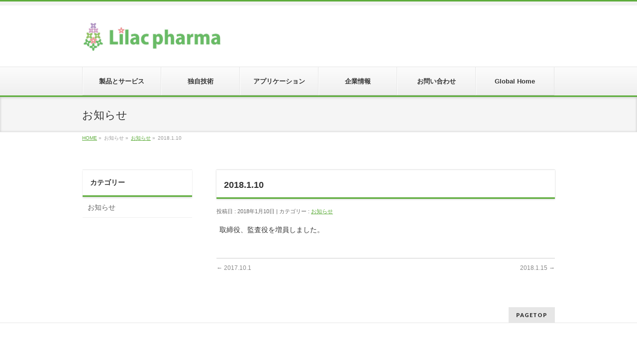

--- FILE ---
content_type: text/css
request_url: https://lilacpharma.com/wp-content/themes/bizvektor-global-edition-child/style.css?ver=1.0.4
body_size: 363
content:
/*
Theme Name:bizvektor-global-edition-child
Template:bizvektor-global-edition
*/

/* !importantを付けることで優先順位が上がる*/

#header #site-title a {
    color: #5ead3c !important;
    font-weight: bold;
    text-decoration: none;
}

#header #headContact #headContactTel {
    font-size: 20px;
    margin-bottom: 4px;
    color: #333;
}

/*投稿日非表示にする*/

#content span.infoDate { display:none; }

/*カテゴリー(お知らせ）非表示にする*/

#content span.infoCate { display:none; }

/*フッター連絡先横幅を変える*/

#footer dl#footerOutline { float:none;width:100%; }